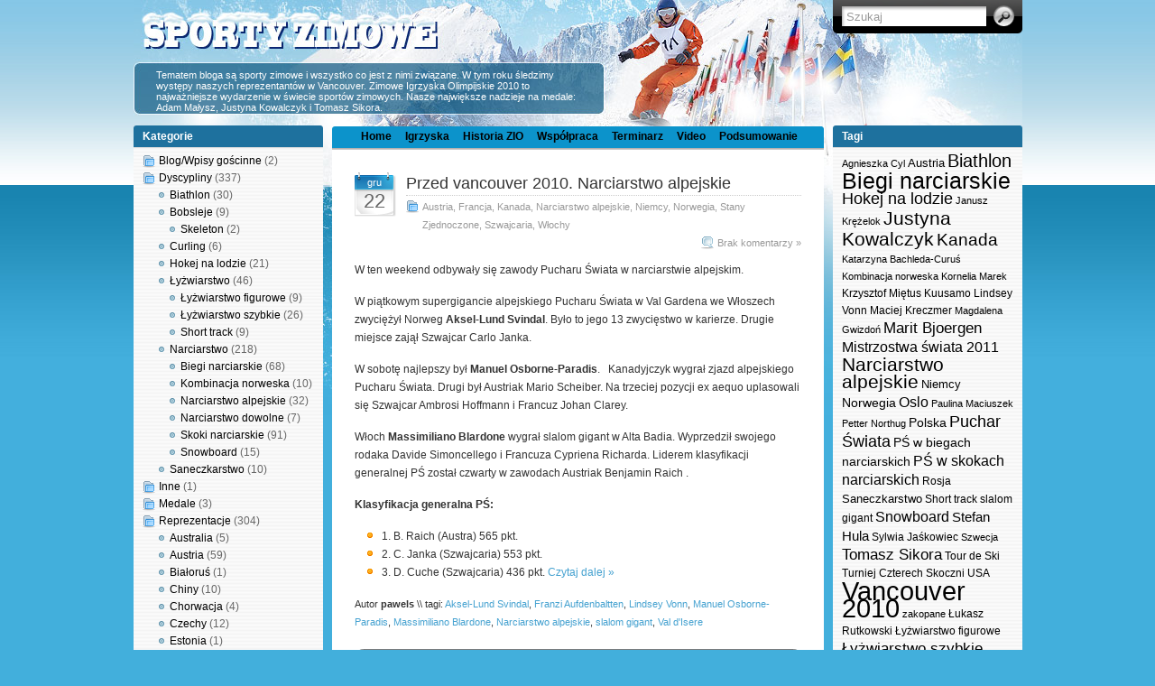

--- FILE ---
content_type: text/html; charset=UTF-8
request_url: https://www.sportyzimowe.net/index.php/tag/franzi-aufdenbaltten/
body_size: 11453
content:
<!DOCTYPE html PUBLIC "-//W3C//DTD XHTML 1.0 Transitional//EN" "http://www.w3.org/TR/xhtml1/DTD/xhtml1-transitional.dtd">
<html xmlns="http://www.w3.org/1999/xhtml">

<head profile="http://gmpg.org/xfn/11">
	
<meta http-equiv="Content-Type" content="text/html; charset=UTF-8" />



<meta name="Authoring-tool" content="Pajaczek NxG PRO v5.9.1" /> <!-- leave this for stats -->

<link rel="stylesheet" href="https://www.sportyzimowe.net/wp-content/themes/i3theme-1-6-classicPL/style.css" type="text/css" media="all" />
<link rel="stylesheet" href="https://www.sportyzimowe.net/wp-content/themes/i3theme-1-6-classicPL/print.css" type="text/css" media="print" />

<!-- Sidebar docking boxes (dbx) by Brothercake - http://www.brothercake.com/ -->
<script type="text/javascript" src="https://www.sportyzimowe.net/wp-content/themes/i3theme-1-6-classicPL/dbx.js"></script>
<script type="text/javascript" src="https://www.sportyzimowe.net/wp-content/themes/i3theme-1-6-classicPL/dbx-key.js"></script>
<link rel="stylesheet" type="text/css" href="https://www.sportyzimowe.net/wp-content/themes/i3theme-1-6-classicPL/dbx.css" media="screen, projection" />

<!--[if lt IE 7]>
<link rel="stylesheet" href="https://www.sportyzimowe.net/wp-content/themes/i3theme-1-6-classicPL/ie-gif.css" type="text/css" />
<![endif]-->

<link rel="alternate" type="application/rss+xml" title="Zimowe Igrzyska Olimpijskie 2010 w Vancouver. Zimowa Olimpiada. Sporty zimowe RSS Feed" href="https://www.sportyzimowe.net/index.php/feed/" />
<link rel="pingback" href="https://www.sportyzimowe.net/xmlrpc.php" />

	<style>img:is([sizes="auto" i], [sizes^="auto," i]) { contain-intrinsic-size: 3000px 1500px }</style>
	
		<!-- All in One SEO 4.8.2 - aioseo.com -->
		<title>Franzi Aufdenbaltten | Zimowe Igrzyska Olimpijskie 2010 w Vancouver. Zimowa Olimpiada. Sporty zimowe</title>
	<meta name="robots" content="max-image-preview:large" />
	<link rel="canonical" href="https://www.sportyzimowe.net/index.php/tag/franzi-aufdenbaltten/" />
	<meta name="generator" content="All in One SEO (AIOSEO) 4.8.2" />
		<script type="application/ld+json" class="aioseo-schema">
			{"@context":"https:\/\/schema.org","@graph":[{"@type":"BreadcrumbList","@id":"https:\/\/www.sportyzimowe.net\/tag\/franzi-aufdenbaltten\/#breadcrumblist","itemListElement":[{"@type":"ListItem","@id":"https:\/\/www.sportyzimowe.net\/#listItem","position":1,"name":"Dom","item":"https:\/\/www.sportyzimowe.net\/","nextItem":{"@type":"ListItem","@id":"https:\/\/www.sportyzimowe.net\/index.php\/tag\/franzi-aufdenbaltten\/#listItem","name":"Franzi Aufdenbaltten"}},{"@type":"ListItem","@id":"https:\/\/www.sportyzimowe.net\/index.php\/tag\/franzi-aufdenbaltten\/#listItem","position":2,"name":"Franzi Aufdenbaltten","previousItem":{"@type":"ListItem","@id":"https:\/\/www.sportyzimowe.net\/#listItem","name":"Dom"}}]},{"@type":"CollectionPage","@id":"https:\/\/www.sportyzimowe.net\/tag\/franzi-aufdenbaltten\/#collectionpage","url":"https:\/\/www.sportyzimowe.net\/tag\/franzi-aufdenbaltten\/","name":"Franzi Aufdenbaltten | Zimowe Igrzyska Olimpijskie 2010 w Vancouver. Zimowa Olimpiada. Sporty zimowe","inLanguage":"pl-PL","isPartOf":{"@id":"https:\/\/www.sportyzimowe.net\/#website"},"breadcrumb":{"@id":"https:\/\/www.sportyzimowe.net\/tag\/franzi-aufdenbaltten\/#breadcrumblist"}},{"@type":"Organization","@id":"https:\/\/www.sportyzimowe.net\/#organization","name":"Zimowe Igrzyska Olimpijskie 2010 w Vancouver. Zimowa Olimpiada. Sporty zimowe","description":"Tematem bloga s\u0105 sporty zimowe i wszystko co jest z nimi zwi\u0105zane. W tym roku \u015bledzimy wyst\u0119py naszych reprezentant\u00f3w w Vancouver. Zimowe Igrzyska Olimpijskie 2010 to najwa\u017cniejsze wydarzenie w \u015bwiecie sport\u00f3w zimowych. Nasze najwi\u0119ksze nadzieje na medale: Adam Ma\u0142ysz, Justyna Kowalczyk i Tomasz Sikora.","url":"https:\/\/www.sportyzimowe.net\/"},{"@type":"WebSite","@id":"https:\/\/www.sportyzimowe.net\/#website","url":"https:\/\/www.sportyzimowe.net\/","name":"Zimowe Igrzyska Olimpijskie 2010 w Vancouver. Zimowa Olimpiada. Sporty zimowe","description":"Tematem bloga s\u0105 sporty zimowe i wszystko co jest z nimi zwi\u0105zane. W tym roku \u015bledzimy wyst\u0119py naszych reprezentant\u00f3w w Vancouver. Zimowe Igrzyska Olimpijskie 2010 to najwa\u017cniejsze wydarzenie w \u015bwiecie sport\u00f3w zimowych. Nasze najwi\u0119ksze nadzieje na medale: Adam Ma\u0142ysz, Justyna Kowalczyk i Tomasz Sikora.","inLanguage":"pl-PL","publisher":{"@id":"https:\/\/www.sportyzimowe.net\/#organization"}}]}
		</script>
		<!-- All in One SEO -->

<link rel="alternate" type="application/rss+xml" title="Zimowe Igrzyska Olimpijskie 2010 w Vancouver. Zimowa Olimpiada. Sporty zimowe &raquo; Kanał z wpisami otagowanymi jako Franzi Aufdenbaltten" href="https://www.sportyzimowe.net/index.php/tag/franzi-aufdenbaltten/feed/" />
<script type="text/javascript">
/* <![CDATA[ */
window._wpemojiSettings = {"baseUrl":"https:\/\/s.w.org\/images\/core\/emoji\/16.0.1\/72x72\/","ext":".png","svgUrl":"https:\/\/s.w.org\/images\/core\/emoji\/16.0.1\/svg\/","svgExt":".svg","source":{"concatemoji":"https:\/\/www.sportyzimowe.net\/wp-includes\/js\/wp-emoji-release.min.js?ver=c9f1c7295126bdb4e67e0d41520b1db4"}};
/*! This file is auto-generated */
!function(s,n){var o,i,e;function c(e){try{var t={supportTests:e,timestamp:(new Date).valueOf()};sessionStorage.setItem(o,JSON.stringify(t))}catch(e){}}function p(e,t,n){e.clearRect(0,0,e.canvas.width,e.canvas.height),e.fillText(t,0,0);var t=new Uint32Array(e.getImageData(0,0,e.canvas.width,e.canvas.height).data),a=(e.clearRect(0,0,e.canvas.width,e.canvas.height),e.fillText(n,0,0),new Uint32Array(e.getImageData(0,0,e.canvas.width,e.canvas.height).data));return t.every(function(e,t){return e===a[t]})}function u(e,t){e.clearRect(0,0,e.canvas.width,e.canvas.height),e.fillText(t,0,0);for(var n=e.getImageData(16,16,1,1),a=0;a<n.data.length;a++)if(0!==n.data[a])return!1;return!0}function f(e,t,n,a){switch(t){case"flag":return n(e,"\ud83c\udff3\ufe0f\u200d\u26a7\ufe0f","\ud83c\udff3\ufe0f\u200b\u26a7\ufe0f")?!1:!n(e,"\ud83c\udde8\ud83c\uddf6","\ud83c\udde8\u200b\ud83c\uddf6")&&!n(e,"\ud83c\udff4\udb40\udc67\udb40\udc62\udb40\udc65\udb40\udc6e\udb40\udc67\udb40\udc7f","\ud83c\udff4\u200b\udb40\udc67\u200b\udb40\udc62\u200b\udb40\udc65\u200b\udb40\udc6e\u200b\udb40\udc67\u200b\udb40\udc7f");case"emoji":return!a(e,"\ud83e\udedf")}return!1}function g(e,t,n,a){var r="undefined"!=typeof WorkerGlobalScope&&self instanceof WorkerGlobalScope?new OffscreenCanvas(300,150):s.createElement("canvas"),o=r.getContext("2d",{willReadFrequently:!0}),i=(o.textBaseline="top",o.font="600 32px Arial",{});return e.forEach(function(e){i[e]=t(o,e,n,a)}),i}function t(e){var t=s.createElement("script");t.src=e,t.defer=!0,s.head.appendChild(t)}"undefined"!=typeof Promise&&(o="wpEmojiSettingsSupports",i=["flag","emoji"],n.supports={everything:!0,everythingExceptFlag:!0},e=new Promise(function(e){s.addEventListener("DOMContentLoaded",e,{once:!0})}),new Promise(function(t){var n=function(){try{var e=JSON.parse(sessionStorage.getItem(o));if("object"==typeof e&&"number"==typeof e.timestamp&&(new Date).valueOf()<e.timestamp+604800&&"object"==typeof e.supportTests)return e.supportTests}catch(e){}return null}();if(!n){if("undefined"!=typeof Worker&&"undefined"!=typeof OffscreenCanvas&&"undefined"!=typeof URL&&URL.createObjectURL&&"undefined"!=typeof Blob)try{var e="postMessage("+g.toString()+"("+[JSON.stringify(i),f.toString(),p.toString(),u.toString()].join(",")+"));",a=new Blob([e],{type:"text/javascript"}),r=new Worker(URL.createObjectURL(a),{name:"wpTestEmojiSupports"});return void(r.onmessage=function(e){c(n=e.data),r.terminate(),t(n)})}catch(e){}c(n=g(i,f,p,u))}t(n)}).then(function(e){for(var t in e)n.supports[t]=e[t],n.supports.everything=n.supports.everything&&n.supports[t],"flag"!==t&&(n.supports.everythingExceptFlag=n.supports.everythingExceptFlag&&n.supports[t]);n.supports.everythingExceptFlag=n.supports.everythingExceptFlag&&!n.supports.flag,n.DOMReady=!1,n.readyCallback=function(){n.DOMReady=!0}}).then(function(){return e}).then(function(){var e;n.supports.everything||(n.readyCallback(),(e=n.source||{}).concatemoji?t(e.concatemoji):e.wpemoji&&e.twemoji&&(t(e.twemoji),t(e.wpemoji)))}))}((window,document),window._wpemojiSettings);
/* ]]> */
</script>
<style id='wp-emoji-styles-inline-css' type='text/css'>

	img.wp-smiley, img.emoji {
		display: inline !important;
		border: none !important;
		box-shadow: none !important;
		height: 1em !important;
		width: 1em !important;
		margin: 0 0.07em !important;
		vertical-align: -0.1em !important;
		background: none !important;
		padding: 0 !important;
	}
</style>
<link rel='stylesheet' id='wp-block-library-css' href='https://www.sportyzimowe.net/wp-includes/css/dist/block-library/style.min.css?ver=c9f1c7295126bdb4e67e0d41520b1db4' type='text/css' media='all' />
<style id='classic-theme-styles-inline-css' type='text/css'>
/*! This file is auto-generated */
.wp-block-button__link{color:#fff;background-color:#32373c;border-radius:9999px;box-shadow:none;text-decoration:none;padding:calc(.667em + 2px) calc(1.333em + 2px);font-size:1.125em}.wp-block-file__button{background:#32373c;color:#fff;text-decoration:none}
</style>
<style id='global-styles-inline-css' type='text/css'>
:root{--wp--preset--aspect-ratio--square: 1;--wp--preset--aspect-ratio--4-3: 4/3;--wp--preset--aspect-ratio--3-4: 3/4;--wp--preset--aspect-ratio--3-2: 3/2;--wp--preset--aspect-ratio--2-3: 2/3;--wp--preset--aspect-ratio--16-9: 16/9;--wp--preset--aspect-ratio--9-16: 9/16;--wp--preset--color--black: #000000;--wp--preset--color--cyan-bluish-gray: #abb8c3;--wp--preset--color--white: #ffffff;--wp--preset--color--pale-pink: #f78da7;--wp--preset--color--vivid-red: #cf2e2e;--wp--preset--color--luminous-vivid-orange: #ff6900;--wp--preset--color--luminous-vivid-amber: #fcb900;--wp--preset--color--light-green-cyan: #7bdcb5;--wp--preset--color--vivid-green-cyan: #00d084;--wp--preset--color--pale-cyan-blue: #8ed1fc;--wp--preset--color--vivid-cyan-blue: #0693e3;--wp--preset--color--vivid-purple: #9b51e0;--wp--preset--gradient--vivid-cyan-blue-to-vivid-purple: linear-gradient(135deg,rgba(6,147,227,1) 0%,rgb(155,81,224) 100%);--wp--preset--gradient--light-green-cyan-to-vivid-green-cyan: linear-gradient(135deg,rgb(122,220,180) 0%,rgb(0,208,130) 100%);--wp--preset--gradient--luminous-vivid-amber-to-luminous-vivid-orange: linear-gradient(135deg,rgba(252,185,0,1) 0%,rgba(255,105,0,1) 100%);--wp--preset--gradient--luminous-vivid-orange-to-vivid-red: linear-gradient(135deg,rgba(255,105,0,1) 0%,rgb(207,46,46) 100%);--wp--preset--gradient--very-light-gray-to-cyan-bluish-gray: linear-gradient(135deg,rgb(238,238,238) 0%,rgb(169,184,195) 100%);--wp--preset--gradient--cool-to-warm-spectrum: linear-gradient(135deg,rgb(74,234,220) 0%,rgb(151,120,209) 20%,rgb(207,42,186) 40%,rgb(238,44,130) 60%,rgb(251,105,98) 80%,rgb(254,248,76) 100%);--wp--preset--gradient--blush-light-purple: linear-gradient(135deg,rgb(255,206,236) 0%,rgb(152,150,240) 100%);--wp--preset--gradient--blush-bordeaux: linear-gradient(135deg,rgb(254,205,165) 0%,rgb(254,45,45) 50%,rgb(107,0,62) 100%);--wp--preset--gradient--luminous-dusk: linear-gradient(135deg,rgb(255,203,112) 0%,rgb(199,81,192) 50%,rgb(65,88,208) 100%);--wp--preset--gradient--pale-ocean: linear-gradient(135deg,rgb(255,245,203) 0%,rgb(182,227,212) 50%,rgb(51,167,181) 100%);--wp--preset--gradient--electric-grass: linear-gradient(135deg,rgb(202,248,128) 0%,rgb(113,206,126) 100%);--wp--preset--gradient--midnight: linear-gradient(135deg,rgb(2,3,129) 0%,rgb(40,116,252) 100%);--wp--preset--font-size--small: 13px;--wp--preset--font-size--medium: 20px;--wp--preset--font-size--large: 36px;--wp--preset--font-size--x-large: 42px;--wp--preset--spacing--20: 0.44rem;--wp--preset--spacing--30: 0.67rem;--wp--preset--spacing--40: 1rem;--wp--preset--spacing--50: 1.5rem;--wp--preset--spacing--60: 2.25rem;--wp--preset--spacing--70: 3.38rem;--wp--preset--spacing--80: 5.06rem;--wp--preset--shadow--natural: 6px 6px 9px rgba(0, 0, 0, 0.2);--wp--preset--shadow--deep: 12px 12px 50px rgba(0, 0, 0, 0.4);--wp--preset--shadow--sharp: 6px 6px 0px rgba(0, 0, 0, 0.2);--wp--preset--shadow--outlined: 6px 6px 0px -3px rgba(255, 255, 255, 1), 6px 6px rgba(0, 0, 0, 1);--wp--preset--shadow--crisp: 6px 6px 0px rgba(0, 0, 0, 1);}:where(.is-layout-flex){gap: 0.5em;}:where(.is-layout-grid){gap: 0.5em;}body .is-layout-flex{display: flex;}.is-layout-flex{flex-wrap: wrap;align-items: center;}.is-layout-flex > :is(*, div){margin: 0;}body .is-layout-grid{display: grid;}.is-layout-grid > :is(*, div){margin: 0;}:where(.wp-block-columns.is-layout-flex){gap: 2em;}:where(.wp-block-columns.is-layout-grid){gap: 2em;}:where(.wp-block-post-template.is-layout-flex){gap: 1.25em;}:where(.wp-block-post-template.is-layout-grid){gap: 1.25em;}.has-black-color{color: var(--wp--preset--color--black) !important;}.has-cyan-bluish-gray-color{color: var(--wp--preset--color--cyan-bluish-gray) !important;}.has-white-color{color: var(--wp--preset--color--white) !important;}.has-pale-pink-color{color: var(--wp--preset--color--pale-pink) !important;}.has-vivid-red-color{color: var(--wp--preset--color--vivid-red) !important;}.has-luminous-vivid-orange-color{color: var(--wp--preset--color--luminous-vivid-orange) !important;}.has-luminous-vivid-amber-color{color: var(--wp--preset--color--luminous-vivid-amber) !important;}.has-light-green-cyan-color{color: var(--wp--preset--color--light-green-cyan) !important;}.has-vivid-green-cyan-color{color: var(--wp--preset--color--vivid-green-cyan) !important;}.has-pale-cyan-blue-color{color: var(--wp--preset--color--pale-cyan-blue) !important;}.has-vivid-cyan-blue-color{color: var(--wp--preset--color--vivid-cyan-blue) !important;}.has-vivid-purple-color{color: var(--wp--preset--color--vivid-purple) !important;}.has-black-background-color{background-color: var(--wp--preset--color--black) !important;}.has-cyan-bluish-gray-background-color{background-color: var(--wp--preset--color--cyan-bluish-gray) !important;}.has-white-background-color{background-color: var(--wp--preset--color--white) !important;}.has-pale-pink-background-color{background-color: var(--wp--preset--color--pale-pink) !important;}.has-vivid-red-background-color{background-color: var(--wp--preset--color--vivid-red) !important;}.has-luminous-vivid-orange-background-color{background-color: var(--wp--preset--color--luminous-vivid-orange) !important;}.has-luminous-vivid-amber-background-color{background-color: var(--wp--preset--color--luminous-vivid-amber) !important;}.has-light-green-cyan-background-color{background-color: var(--wp--preset--color--light-green-cyan) !important;}.has-vivid-green-cyan-background-color{background-color: var(--wp--preset--color--vivid-green-cyan) !important;}.has-pale-cyan-blue-background-color{background-color: var(--wp--preset--color--pale-cyan-blue) !important;}.has-vivid-cyan-blue-background-color{background-color: var(--wp--preset--color--vivid-cyan-blue) !important;}.has-vivid-purple-background-color{background-color: var(--wp--preset--color--vivid-purple) !important;}.has-black-border-color{border-color: var(--wp--preset--color--black) !important;}.has-cyan-bluish-gray-border-color{border-color: var(--wp--preset--color--cyan-bluish-gray) !important;}.has-white-border-color{border-color: var(--wp--preset--color--white) !important;}.has-pale-pink-border-color{border-color: var(--wp--preset--color--pale-pink) !important;}.has-vivid-red-border-color{border-color: var(--wp--preset--color--vivid-red) !important;}.has-luminous-vivid-orange-border-color{border-color: var(--wp--preset--color--luminous-vivid-orange) !important;}.has-luminous-vivid-amber-border-color{border-color: var(--wp--preset--color--luminous-vivid-amber) !important;}.has-light-green-cyan-border-color{border-color: var(--wp--preset--color--light-green-cyan) !important;}.has-vivid-green-cyan-border-color{border-color: var(--wp--preset--color--vivid-green-cyan) !important;}.has-pale-cyan-blue-border-color{border-color: var(--wp--preset--color--pale-cyan-blue) !important;}.has-vivid-cyan-blue-border-color{border-color: var(--wp--preset--color--vivid-cyan-blue) !important;}.has-vivid-purple-border-color{border-color: var(--wp--preset--color--vivid-purple) !important;}.has-vivid-cyan-blue-to-vivid-purple-gradient-background{background: var(--wp--preset--gradient--vivid-cyan-blue-to-vivid-purple) !important;}.has-light-green-cyan-to-vivid-green-cyan-gradient-background{background: var(--wp--preset--gradient--light-green-cyan-to-vivid-green-cyan) !important;}.has-luminous-vivid-amber-to-luminous-vivid-orange-gradient-background{background: var(--wp--preset--gradient--luminous-vivid-amber-to-luminous-vivid-orange) !important;}.has-luminous-vivid-orange-to-vivid-red-gradient-background{background: var(--wp--preset--gradient--luminous-vivid-orange-to-vivid-red) !important;}.has-very-light-gray-to-cyan-bluish-gray-gradient-background{background: var(--wp--preset--gradient--very-light-gray-to-cyan-bluish-gray) !important;}.has-cool-to-warm-spectrum-gradient-background{background: var(--wp--preset--gradient--cool-to-warm-spectrum) !important;}.has-blush-light-purple-gradient-background{background: var(--wp--preset--gradient--blush-light-purple) !important;}.has-blush-bordeaux-gradient-background{background: var(--wp--preset--gradient--blush-bordeaux) !important;}.has-luminous-dusk-gradient-background{background: var(--wp--preset--gradient--luminous-dusk) !important;}.has-pale-ocean-gradient-background{background: var(--wp--preset--gradient--pale-ocean) !important;}.has-electric-grass-gradient-background{background: var(--wp--preset--gradient--electric-grass) !important;}.has-midnight-gradient-background{background: var(--wp--preset--gradient--midnight) !important;}.has-small-font-size{font-size: var(--wp--preset--font-size--small) !important;}.has-medium-font-size{font-size: var(--wp--preset--font-size--medium) !important;}.has-large-font-size{font-size: var(--wp--preset--font-size--large) !important;}.has-x-large-font-size{font-size: var(--wp--preset--font-size--x-large) !important;}
:where(.wp-block-post-template.is-layout-flex){gap: 1.25em;}:where(.wp-block-post-template.is-layout-grid){gap: 1.25em;}
:where(.wp-block-columns.is-layout-flex){gap: 2em;}:where(.wp-block-columns.is-layout-grid){gap: 2em;}
:root :where(.wp-block-pullquote){font-size: 1.5em;line-height: 1.6;}
</style>
<link rel="https://api.w.org/" href="https://www.sportyzimowe.net/index.php/wp-json/" /><link rel="alternate" title="JSON" type="application/json" href="https://www.sportyzimowe.net/index.php/wp-json/wp/v2/tags/162" /><link rel="EditURI" type="application/rsd+xml" title="RSD" href="https://www.sportyzimowe.net/xmlrpc.php?rsd" />

</head>
<body>

<div id="page">
  <div id="wrapper">

    <div id="header">
      <h1><a class="logo_header" href="http://www.sportyzimowe.net"></a></h1>



<!--<a href="https://www.sportyzimowe.net">Zimowe Igrzyska Olimpijskie 2010 w Vancouver. Zimowa Olimpiada. Sporty zimowe</a>-->
<div class="description">Tematem bloga są sporty zimowe i wszystko co jest z nimi związane. W tym roku śledzimy występy naszych reprezentantów w Vancouver. Zimowe Igrzyska Olimpijskie 2010 to najważniejsze wydarzenie w świecie sportów zimowych. Nasze największe nadzieje na medale: Adam Małysz, Justyna Kowalczyk i Tomasz Sikora.</div>


﻿<form method="get" id="searchform" action="https://www.sportyzimowe.net/">
<div><input type="text" value="Szukaj" name="s" id="s" onfocus="if (this.value == 'Search') {this.value = '';}" onblur="if (this.value == '') {this.value = 'Search';}" />
<input type="submit" id="searchsubmit" value="Start" />
</div>
</form>



    </div><!-- /header -->

	<div class="dbx-group" id="sidebar-left">

  
      <!--sidebox start -->
      <div id="categories" class="dbx-box">
        <h3 class="dbx-handle">Kategorie</h3>
        <div class="dbx-content">
          <ul>
            	<li class="cat-item cat-item-449"><a href="https://www.sportyzimowe.net/index.php/category/blogwpisy-goscinne/">Blog/Wpisy gościnne</a> (2)
</li>
	<li class="cat-item cat-item-4"><a href="https://www.sportyzimowe.net/index.php/category/dyscypliny/">Dyscypliny</a> (337)
<ul class='children'>
	<li class="cat-item cat-item-5"><a href="https://www.sportyzimowe.net/index.php/category/dyscypliny/biathlon/">Biathlon</a> (30)
</li>
	<li class="cat-item cat-item-6"><a href="https://www.sportyzimowe.net/index.php/category/dyscypliny/bobsleje/">Bobsleje</a> (9)
	<ul class='children'>
	<li class="cat-item cat-item-9"><a href="https://www.sportyzimowe.net/index.php/category/dyscypliny/bobsleje/skeleton/">Skeleton</a> (2)
</li>
	</ul>
</li>
	<li class="cat-item cat-item-10"><a href="https://www.sportyzimowe.net/index.php/category/dyscypliny/curling/">Curling</a> (6)
</li>
	<li class="cat-item cat-item-11"><a href="https://www.sportyzimowe.net/index.php/category/dyscypliny/hokej/">Hokej na lodzie</a> (21)
</li>
	<li class="cat-item cat-item-12"><a href="https://www.sportyzimowe.net/index.php/category/dyscypliny/lyzwiarstwo/">Łyżwiarstwo</a> (46)
	<ul class='children'>
	<li class="cat-item cat-item-13"><a href="https://www.sportyzimowe.net/index.php/category/dyscypliny/lyzwiarstwo/lyzwiarstwo-figurowe/">Łyżwiarstwo figurowe</a> (9)
</li>
	<li class="cat-item cat-item-14"><a href="https://www.sportyzimowe.net/index.php/category/dyscypliny/lyzwiarstwo/lyzwiarstwo-szybkie/">Łyżwiarstwo szybkie</a> (26)
</li>
	<li class="cat-item cat-item-15"><a href="https://www.sportyzimowe.net/index.php/category/dyscypliny/lyzwiarstwo/short-track/">Short track</a> (9)
</li>
	</ul>
</li>
	<li class="cat-item cat-item-16"><a href="https://www.sportyzimowe.net/index.php/category/dyscypliny/narciarstwo/">Narciarstwo</a> (218)
	<ul class='children'>
	<li class="cat-item cat-item-18"><a href="https://www.sportyzimowe.net/index.php/category/dyscypliny/narciarstwo/biegi-narciarskie/">Biegi narciarskie</a> (68)
</li>
	<li class="cat-item cat-item-20"><a href="https://www.sportyzimowe.net/index.php/category/dyscypliny/narciarstwo/kombinacja-norweska/">Kombinacja norweska</a> (10)
</li>
	<li class="cat-item cat-item-17"><a href="https://www.sportyzimowe.net/index.php/category/dyscypliny/narciarstwo/narciarstwo-alpejskie/">Narciarstwo alpejskie</a> (32)
</li>
	<li class="cat-item cat-item-19"><a href="https://www.sportyzimowe.net/index.php/category/dyscypliny/narciarstwo/narciarstwo-dowolne/">Narciarstwo dowolne</a> (7)
</li>
	<li class="cat-item cat-item-21"><a href="https://www.sportyzimowe.net/index.php/category/dyscypliny/narciarstwo/skoki-narciarskie/">Skoki narciarskie</a> (91)
</li>
	<li class="cat-item cat-item-22"><a href="https://www.sportyzimowe.net/index.php/category/dyscypliny/narciarstwo/snowboard/">Snowboard</a> (15)
</li>
	</ul>
</li>
	<li class="cat-item cat-item-23"><a href="https://www.sportyzimowe.net/index.php/category/dyscypliny/saneczkarstwo/">Saneczkarstwo</a> (10)
</li>
</ul>
</li>
	<li class="cat-item cat-item-355"><a href="https://www.sportyzimowe.net/index.php/category/inne/">Inne</a> (1)
</li>
	<li class="cat-item cat-item-25"><a href="https://www.sportyzimowe.net/index.php/category/medale/">Medale</a> (3)
</li>
	<li class="cat-item cat-item-38"><a href="https://www.sportyzimowe.net/index.php/category/reprezentacje/">Reprezentacje</a> (304)
<ul class='children'>
	<li class="cat-item cat-item-39"><a href="https://www.sportyzimowe.net/index.php/category/reprezentacje/australia/">Australia</a> (5)
</li>
	<li class="cat-item cat-item-40"><a href="https://www.sportyzimowe.net/index.php/category/reprezentacje/austria/">Austria</a> (59)
</li>
	<li class="cat-item cat-item-43"><a href="https://www.sportyzimowe.net/index.php/category/reprezentacje/bialorus/">Białoruś</a> (1)
</li>
	<li class="cat-item cat-item-44"><a href="https://www.sportyzimowe.net/index.php/category/reprezentacje/chiny/">Chiny</a> (10)
</li>
	<li class="cat-item cat-item-236"><a href="https://www.sportyzimowe.net/index.php/category/reprezentacje/chorwacja/">Chorwacja</a> (4)
</li>
	<li class="cat-item cat-item-45"><a href="https://www.sportyzimowe.net/index.php/category/reprezentacje/czechy/">Czechy</a> (12)
</li>
	<li class="cat-item cat-item-47"><a href="https://www.sportyzimowe.net/index.php/category/reprezentacje/estonia/">Estonia</a> (1)
</li>
	<li class="cat-item cat-item-48"><a href="https://www.sportyzimowe.net/index.php/category/reprezentacje/finlandia/">Finlandia</a> (23)
</li>
	<li class="cat-item cat-item-49"><a href="https://www.sportyzimowe.net/index.php/category/reprezentacje/francja/">Francja</a> (17)
</li>
	<li class="cat-item cat-item-227"><a href="https://www.sportyzimowe.net/index.php/category/reprezentacje/holandia/">Holandia</a> (8)
</li>
	<li class="cat-item cat-item-57"><a href="https://www.sportyzimowe.net/index.php/category/reprezentacje/japonia/">Japonia</a> (8)
</li>
	<li class="cat-item cat-item-60"><a href="https://www.sportyzimowe.net/index.php/category/reprezentacje/kanada/">Kanada</a> (36)
</li>
	<li class="cat-item cat-item-61"><a href="https://www.sportyzimowe.net/index.php/category/reprezentacje/kazachstan/">Kazachstan</a> (1)
</li>
	<li class="cat-item cat-item-59"><a href="https://www.sportyzimowe.net/index.php/category/reprezentacje/korea-poludniowa/">Korea Południowa</a> (12)
</li>
	<li class="cat-item cat-item-65"><a href="https://www.sportyzimowe.net/index.php/category/reprezentacje/lotwa/">Łotwa</a> (6)
</li>
	<li class="cat-item cat-item-68"><a href="https://www.sportyzimowe.net/index.php/category/reprezentacje/niemcy/">Niemcy</a> (57)
</li>
	<li class="cat-item cat-item-69"><a href="https://www.sportyzimowe.net/index.php/category/reprezentacje/norwegia/">Norwegia</a> (74)
</li>
	<li class="cat-item cat-item-71"><a href="https://www.sportyzimowe.net/index.php/category/reprezentacje/polska/">Polska</a> (201)
</li>
	<li class="cat-item cat-item-72"><a href="https://www.sportyzimowe.net/index.php/category/reprezentacje/rosja/">Rosja</a> (40)
</li>
	<li class="cat-item cat-item-75"><a href="https://www.sportyzimowe.net/index.php/category/reprezentacje/slowacja/">Słowacja</a> (8)
</li>
	<li class="cat-item cat-item-74"><a href="https://www.sportyzimowe.net/index.php/category/reprezentacje/slowenia/">Słowenia</a> (9)
</li>
	<li class="cat-item cat-item-73"><a href="https://www.sportyzimowe.net/index.php/category/reprezentacje/stany-zjednoczone/">Stany Zjednoczone</a> (44)
</li>
	<li class="cat-item cat-item-76"><a href="https://www.sportyzimowe.net/index.php/category/reprezentacje/szwajcaria/">Szwajcaria</a> (28)
</li>
	<li class="cat-item cat-item-78"><a href="https://www.sportyzimowe.net/index.php/category/reprezentacje/szwecja/">Szwecja</a> (23)
</li>
	<li class="cat-item cat-item-82"><a href="https://www.sportyzimowe.net/index.php/category/reprezentacje/wielka-brytania/">Wielka Brytania</a> (2)
</li>
	<li class="cat-item cat-item-83"><a href="https://www.sportyzimowe.net/index.php/category/reprezentacje/wlochy/">Włochy</a> (11)
</li>
</ul>
</li>
	<li class="cat-item cat-item-24"><a href="https://www.sportyzimowe.net/index.php/category/wystepy-polakow/">Starty Polaków</a> (197)
<ul class='children'>
	<li class="cat-item cat-item-32"><a href="https://www.sportyzimowe.net/index.php/category/wystepy-polakow/adam-malysz-wystepy-polakow/">Adam Małysz</a> (34)
</li>
	<li class="cat-item cat-item-163"><a href="https://www.sportyzimowe.net/index.php/category/wystepy-polakow/agnieszka-cyl/">Agnieszka Cyl</a> (10)
</li>
	<li class="cat-item cat-item-260"><a href="https://www.sportyzimowe.net/index.php/category/wystepy-polakow/agnieszka-gasienica-daniel/">Agnieszka Gąsienica-Daniel</a> (6)
</li>
	<li class="cat-item cat-item-391"><a href="https://www.sportyzimowe.net/index.php/category/wystepy-polakow/agnieszka-szymanczak/">Agnieszka Szymańczak</a> (3)
</li>
	<li class="cat-item cat-item-427"><a href="https://www.sportyzimowe.net/index.php/category/wystepy-polakow/aleksander-zniszczo/">Aleksander Zniszczo</a> (1)
</li>
	<li class="cat-item cat-item-425"><a href="https://www.sportyzimowe.net/index.php/category/wystepy-polakow/aleksander-zniszczol/">Aleksander Zniszczoł</a> (5)
</li>
	<li class="cat-item cat-item-531"><a href="https://www.sportyzimowe.net/index.php/category/wystepy-polakow/andrzej-stekala/">Andrzej Stękała</a> (1)
</li>
	<li class="cat-item cat-item-120"><a href="https://www.sportyzimowe.net/index.php/category/wystepy-polakow/anna-jurkiewicz/">Anna Jurkiewicz</a> (2)
</li>
	<li class="cat-item cat-item-373"><a href="https://www.sportyzimowe.net/index.php/category/wystepy-polakow/dawid-kubacki-wystepy-polakow/">Dawid Kubacki</a> (23)
</li>
	<li class="cat-item cat-item-167"><a href="https://www.sportyzimowe.net/index.php/category/wystepy-polakow/dawid-kupczyk-wystepy-polakow/">Dawid Kupczyk</a> (6)
</li>
	<li class="cat-item cat-item-389"><a href="https://www.sportyzimowe.net/index.php/category/wystepy-polakow/ewelina-marcisz/">Ewelina Marcisz</a> (5)
</li>
	<li class="cat-item cat-item-35"><a href="https://www.sportyzimowe.net/index.php/category/wystepy-polakow/ewelina-staszulonek/">Ewelina Staszulonek</a> (5)
</li>
	<li class="cat-item cat-item-354"><a href="https://www.sportyzimowe.net/index.php/category/wystepy-polakow/jagna-marczulajtis-walczak/">Jagna Marczułajtis-Walczak</a> (1)
</li>
	<li class="cat-item cat-item-258"><a href="https://www.sportyzimowe.net/index.php/category/wystepy-polakow/jakub-jaworski/">Jakub Jaworski</a> (2)
</li>
	<li class="cat-item cat-item-530"><a href="https://www.sportyzimowe.net/index.php/category/wystepy-polakow/jakub-wolny/">Jakub Wolny</a> (2)
</li>
	<li class="cat-item cat-item-415"><a href="https://www.sportyzimowe.net/index.php/category/wystepy-polakow/jan-ziobro/">Jan Ziobro</a> (3)
</li>
	<li class="cat-item cat-item-89"><a href="https://www.sportyzimowe.net/index.php/category/wystepy-polakow/janusz-krezelok/">Janusz Krężelok</a> (7)
</li>
	<li class="cat-item cat-item-245"><a href="https://www.sportyzimowe.net/index.php/category/wystepy-polakow/joanna-sulej/">Joanna Sulej</a> (1)
</li>
	<li class="cat-item cat-item-34"><a href="https://www.sportyzimowe.net/index.php/category/wystepy-polakow/justyna-kowalczyk-wystepy-polakow/">Justyna Kowalczyk</a> (45)
</li>
	<li class="cat-item cat-item-93"><a href="https://www.sportyzimowe.net/index.php/category/wystepy-polakow/kamil-stoch/">Kamil Stoch</a> (49)
</li>
	<li class="cat-item cat-item-259"><a href="https://www.sportyzimowe.net/index.php/category/wystepy-polakow/karolina-riemen/">Karolina Riemen</a> (3)
</li>
	<li class="cat-item cat-item-151"><a href="https://www.sportyzimowe.net/index.php/category/wystepy-polakow/karolina-sztokfisz/">Karolina Sztokfisz</a> (2)
</li>
	<li class="cat-item cat-item-101"><a href="https://www.sportyzimowe.net/index.php/category/wystepy-polakow/katarzyna-bachleda-curus-wystepy-polakow/">Katarzyna Bachleda-Curuś</a> (7)
</li>
	<li class="cat-item cat-item-357"><a href="https://www.sportyzimowe.net/index.php/category/wystepy-polakow/katarzyna-rogowiec/">Katarzyna Rogowiec</a> (1)
</li>
	<li class="cat-item cat-item-248"><a href="https://www.sportyzimowe.net/index.php/category/wystepy-polakow/katarzyna-wozniak/">Katarzyna Woźniak</a> (5)
</li>
	<li class="cat-item cat-item-528"><a href="https://www.sportyzimowe.net/index.php/category/wystepy-polakow/klemens-muranka/">Klemens Murańka</a> (2)
</li>
	<li class="cat-item cat-item-254"><a href="https://www.sportyzimowe.net/index.php/category/wystepy-polakow/konrad-niedzwiedzki-wystepy-polakow/">Konrad Niedźwiedzki</a> (6)
</li>
	<li class="cat-item cat-item-87"><a href="https://www.sportyzimowe.net/index.php/category/wystepy-polakow/kornelia-marek/">Kornelia Marek</a> (8)
</li>
	<li class="cat-item cat-item-243"><a href="https://www.sportyzimowe.net/index.php/category/wystepy-polakow/krystyna-palka/">Krystyna Pałka</a> (6)
</li>
	<li class="cat-item cat-item-96"><a href="https://www.sportyzimowe.net/index.php/category/wystepy-polakow/krzysztof-mietus-wystepy-polakow/">Krzysztof Miętus</a> (16)
</li>
	<li class="cat-item cat-item-249"><a href="https://www.sportyzimowe.net/index.php/category/wystepy-polakow/luiza-zlotkowska/">Luiza Złotkowska</a> (6)
</li>
	<li class="cat-item cat-item-94"><a href="https://www.sportyzimowe.net/index.php/category/wystepy-polakow/lukasz-rutkowski/">Łukasz Rutkowski</a> (14)
</li>
	<li class="cat-item cat-item-150"><a href="https://www.sportyzimowe.net/index.php/category/wystepy-polakow/lukasz-szczurek-wystepy-polakow/">Łukasz Szczurek</a> (6)
</li>
	<li class="cat-item cat-item-356"><a href="https://www.sportyzimowe.net/index.php/category/wystepy-polakow/lukasz-witek-wystepy-polakow/">Łukasz Witek</a> (1)
</li>
	<li class="cat-item cat-item-250"><a href="https://www.sportyzimowe.net/index.php/category/wystepy-polakow/maciej-biega/">Maciej Biega</a> (2)
</li>
	<li class="cat-item cat-item-261"><a href="https://www.sportyzimowe.net/index.php/category/wystepy-polakow/maciej-jodko-wystepy-polakow/">Maciej Jodko</a> (3)
</li>
	<li class="cat-item cat-item-374"><a href="https://www.sportyzimowe.net/index.php/category/wystepy-polakow/maciej-kot-wystepy-polakow/">Maciej Kot</a> (20)
</li>
	<li class="cat-item cat-item-90"><a href="https://www.sportyzimowe.net/index.php/category/wystepy-polakow/maciej-kreczmer/">Maciej Kreczmer</a> (11)
</li>
	<li class="cat-item cat-item-146"><a href="https://www.sportyzimowe.net/index.php/category/wystepy-polakow/maciej-kurowski-wystepy-polakow/">Maciej Kurowski</a> (5)
</li>
	<li class="cat-item cat-item-393"><a href="https://www.sportyzimowe.net/index.php/category/wystepy-polakow/maciej-starega/">Maciej Staręga</a> (3)
</li>
	<li class="cat-item cat-item-255"><a href="https://www.sportyzimowe.net/index.php/category/wystepy-polakow/maciej-ustynowicz/">Maciej Ustynowicz</a> (4)
</li>
	<li class="cat-item cat-item-99"><a href="https://www.sportyzimowe.net/index.php/category/wystepy-polakow/magdalena-gwizdon/">Magdalena Gwizdoń</a> (9)
</li>
	<li class="cat-item cat-item-168"><a href="https://www.sportyzimowe.net/index.php/category/wystepy-polakow/marcin-niewiara-wystepy-polakow/">Marcin Niewiara</a> (6)
</li>
	<li class="cat-item cat-item-244"><a href="https://www.sportyzimowe.net/index.php/category/wystepy-polakow/marcin-placheta/">Marcin Płacheta</a> (1)
</li>
	<li class="cat-item cat-item-352"><a href="https://www.sportyzimowe.net/index.php/category/wystepy-polakow/mariusz-michalek-wystepy-polakow/">Mariusz Michałek</a> (2)
</li>
	<li class="cat-item cat-item-390"><a href="https://www.sportyzimowe.net/index.php/category/wystepy-polakow/martyna-galewicz/">Martyna Galewicz</a> (1)
</li>
	<li class="cat-item cat-item-246"><a href="https://www.sportyzimowe.net/index.php/category/wystepy-polakow/mateusz-chruscinski/">Mateusz Chruściński</a> (1)
</li>
	<li class="cat-item cat-item-118"><a href="https://www.sportyzimowe.net/index.php/category/wystepy-polakow/mateusz-ligocki/">Mateusz Ligocki</a> (7)
</li>
	<li class="cat-item cat-item-417"><a href="https://www.sportyzimowe.net/index.php/category/wystepy-polakow/mateusz-luty/">Mateusz Luty</a> (1)
</li>
	<li class="cat-item cat-item-262"><a href="https://www.sportyzimowe.net/index.php/category/wystepy-polakow/michal-ligocki-wystepy-polakow/">Michał Ligocki</a> (4)
</li>
	<li class="cat-item cat-item-169"><a href="https://www.sportyzimowe.net/index.php/category/wystepy-polakow/michal-zblewski/">Michał Zblewski</a> (3)
</li>
	<li class="cat-item cat-item-247"><a href="https://www.sportyzimowe.net/index.php/category/wystepy-polakow/natalia-czerwonka/">Natalia Czerwonka</a> (6)
</li>
	<li class="cat-item cat-item-257"><a href="https://www.sportyzimowe.net/index.php/category/wystepy-polakow/patrycja-maliszewska/">Patrycja Maliszewska</a> (3)
</li>
	<li class="cat-item cat-item-256"><a href="https://www.sportyzimowe.net/index.php/category/wystepy-polakow/paula-bzura/">Paula Bzura</a> (4)
</li>
	<li class="cat-item cat-item-241"><a href="https://www.sportyzimowe.net/index.php/category/wystepy-polakow/paulina-bobak/">Paulina Bobak</a> (1)
</li>
	<li class="cat-item cat-item-206"><a href="https://www.sportyzimowe.net/index.php/category/wystepy-polakow/paulina-ligocka-wystepy-polakow/">Paulina Ligocka</a> (4)
</li>
	<li class="cat-item cat-item-98"><a href="https://www.sportyzimowe.net/index.php/category/wystepy-polakow/paulina-maciuszek/">Paulina Maciuszek</a> (14)
</li>
	<li class="cat-item cat-item-170"><a href="https://www.sportyzimowe.net/index.php/category/wystepy-polakow/pawel-mroz/">Paweł Mróz</a> (3)
</li>
	<li class="cat-item cat-item-106"><a href="https://www.sportyzimowe.net/index.php/category/wystepy-polakow/piotr-zyla/">Piotr Żyła</a> (31)
</li>
	<li class="cat-item cat-item-119"><a href="https://www.sportyzimowe.net/index.php/category/wystepy-polakow/przemyslaw-domanski/">Przemysław Domański</a> (3)
</li>
	<li class="cat-item cat-item-375"><a href="https://www.sportyzimowe.net/index.php/category/wystepy-polakow/rafal-sliz-wystepy-polakow/">Rafał Śliż</a> (3)
</li>
	<li class="cat-item cat-item-253"><a href="https://www.sportyzimowe.net/index.php/category/wystepy-polakow/sebastian-druszkiewicz/">Sebastian Druszkiewicz</a> (2)
</li>
	<li class="cat-item cat-item-392"><a href="https://www.sportyzimowe.net/index.php/category/wystepy-polakow/sebastian-gazurek/">Sebastian Gazurek</a> (1)
</li>
	<li class="cat-item cat-item-252"><a href="https://www.sportyzimowe.net/index.php/category/wystepy-polakow/slawomir-chmura/">Sławomir Chmura</a> (3)
</li>
	<li class="cat-item cat-item-153"><a href="https://www.sportyzimowe.net/index.php/category/wystepy-polakow/stefan-hula/">Stefan Hula</a> (32)
</li>
	<li class="cat-item cat-item-86"><a href="https://www.sportyzimowe.net/index.php/category/wystepy-polakow/sylwia-jaskowiec/">Sylwia Jaśkowiec</a> (11)
</li>
	<li class="cat-item cat-item-397"><a href="https://www.sportyzimowe.net/index.php/category/wystepy-polakow/tomasz-byrt/">Tomasz Byrt</a> (3)
</li>
	<li class="cat-item cat-item-404"><a href="https://www.sportyzimowe.net/index.php/category/wystepy-polakow/tomasz-pochwala/">Tomasz Pochwała</a> (2)
</li>
	<li class="cat-item cat-item-33"><a href="https://www.sportyzimowe.net/index.php/category/wystepy-polakow/tomasz-sikora/">Tomasz Sikora</a> (18)
</li>
	<li class="cat-item cat-item-242"><a href="https://www.sportyzimowe.net/index.php/category/wystepy-polakow/weronika-nowakowska/">Weronika Nowakowska</a> (7)
</li>
	<li class="cat-item cat-item-251"><a href="https://www.sportyzimowe.net/index.php/category/wystepy-polakow/zbigniew-brodka/">Zbigniew Bródka</a> (5)
</li>
</ul>
</li>
          </ul>
        </div>
      </div>
      <!--sidebox end -->

	  <!--sidebox start -->
      <div id="archives" class="dbx-box">
        <h3 class="dbx-handle">Archiwa</h3>
        <div class="dbx-content">
          <ul>
            	<li><a href='https://www.sportyzimowe.net/index.php/2024/06/'>czerwiec 2024</a></li>
	<li><a href='https://www.sportyzimowe.net/index.php/2023/10/'>październik 2023</a></li>
	<li><a href='https://www.sportyzimowe.net/index.php/2023/04/'>kwiecień 2023</a></li>
	<li><a href='https://www.sportyzimowe.net/index.php/2023/03/'>marzec 2023</a></li>
	<li><a href='https://www.sportyzimowe.net/index.php/2023/01/'>styczeń 2023</a></li>
	<li><a href='https://www.sportyzimowe.net/index.php/2022/10/'>październik 2022</a></li>
	<li><a href='https://www.sportyzimowe.net/index.php/2022/04/'>kwiecień 2022</a></li>
	<li><a href='https://www.sportyzimowe.net/index.php/2022/02/'>luty 2022</a></li>
	<li><a href='https://www.sportyzimowe.net/index.php/2022/01/'>styczeń 2022</a></li>
	<li><a href='https://www.sportyzimowe.net/index.php/2021/12/'>grudzień 2021</a></li>
	<li><a href='https://www.sportyzimowe.net/index.php/2021/10/'>październik 2021</a></li>
	<li><a href='https://www.sportyzimowe.net/index.php/2021/04/'>kwiecień 2021</a></li>
	<li><a href='https://www.sportyzimowe.net/index.php/2021/03/'>marzec 2021</a></li>
	<li><a href='https://www.sportyzimowe.net/index.php/2020/12/'>grudzień 2020</a></li>
	<li><a href='https://www.sportyzimowe.net/index.php/2020/11/'>listopad 2020</a></li>
	<li><a href='https://www.sportyzimowe.net/index.php/2020/09/'>wrzesień 2020</a></li>
	<li><a href='https://www.sportyzimowe.net/index.php/2020/01/'>styczeń 2020</a></li>
	<li><a href='https://www.sportyzimowe.net/index.php/2019/12/'>grudzień 2019</a></li>
	<li><a href='https://www.sportyzimowe.net/index.php/2019/10/'>październik 2019</a></li>
	<li><a href='https://www.sportyzimowe.net/index.php/2019/08/'>sierpień 2019</a></li>
	<li><a href='https://www.sportyzimowe.net/index.php/2018/02/'>luty 2018</a></li>
	<li><a href='https://www.sportyzimowe.net/index.php/2018/01/'>styczeń 2018</a></li>
	<li><a href='https://www.sportyzimowe.net/index.php/2017/12/'>grudzień 2017</a></li>
	<li><a href='https://www.sportyzimowe.net/index.php/2017/08/'>sierpień 2017</a></li>
	<li><a href='https://www.sportyzimowe.net/index.php/2017/03/'>marzec 2017</a></li>
	<li><a href='https://www.sportyzimowe.net/index.php/2017/02/'>luty 2017</a></li>
	<li><a href='https://www.sportyzimowe.net/index.php/2017/01/'>styczeń 2017</a></li>
	<li><a href='https://www.sportyzimowe.net/index.php/2016/10/'>październik 2016</a></li>
	<li><a href='https://www.sportyzimowe.net/index.php/2015/10/'>październik 2015</a></li>
	<li><a href='https://www.sportyzimowe.net/index.php/2013/01/'>styczeń 2013</a></li>
	<li><a href='https://www.sportyzimowe.net/index.php/2012/04/'>kwiecień 2012</a></li>
	<li><a href='https://www.sportyzimowe.net/index.php/2012/02/'>luty 2012</a></li>
	<li><a href='https://www.sportyzimowe.net/index.php/2012/01/'>styczeń 2012</a></li>
	<li><a href='https://www.sportyzimowe.net/index.php/2011/12/'>grudzień 2011</a></li>
	<li><a href='https://www.sportyzimowe.net/index.php/2011/03/'>marzec 2011</a></li>
	<li><a href='https://www.sportyzimowe.net/index.php/2011/02/'>luty 2011</a></li>
	<li><a href='https://www.sportyzimowe.net/index.php/2011/01/'>styczeń 2011</a></li>
	<li><a href='https://www.sportyzimowe.net/index.php/2010/12/'>grudzień 2010</a></li>
	<li><a href='https://www.sportyzimowe.net/index.php/2010/11/'>listopad 2010</a></li>
	<li><a href='https://www.sportyzimowe.net/index.php/2010/08/'>sierpień 2010</a></li>
	<li><a href='https://www.sportyzimowe.net/index.php/2010/06/'>czerwiec 2010</a></li>
	<li><a href='https://www.sportyzimowe.net/index.php/2010/05/'>maj 2010</a></li>
	<li><a href='https://www.sportyzimowe.net/index.php/2010/04/'>kwiecień 2010</a></li>
	<li><a href='https://www.sportyzimowe.net/index.php/2010/03/'>marzec 2010</a></li>
	<li><a href='https://www.sportyzimowe.net/index.php/2010/02/'>luty 2010</a></li>
	<li><a href='https://www.sportyzimowe.net/index.php/2010/01/'>styczeń 2010</a></li>
	<li><a href='https://www.sportyzimowe.net/index.php/2009/12/'>grudzień 2009</a></li>
	<li><a href='https://www.sportyzimowe.net/index.php/2009/11/'>listopad 2009</a></li>
          </ul>
        </div>
      </div>
      <!--sidebox end -->

  
</div><!--/sidebar-left -->
	
    <div id="left-col">
      <div id="nav">
        <ul>
          <li class="page_item "><a href="https://www.sportyzimowe.net/" title="Home">Home</a></li>
		  <li class="page_item page-item-2"><a href="https://www.sportyzimowe.net/index.php/informacje/">Igrzyska</a></li>
<li class="page_item page-item-244 page_item_has_children"><a href="https://www.sportyzimowe.net/index.php/historia-zio/">Historia ZIO</a></li>
<li class="page_item page-item-248"><a href="https://www.sportyzimowe.net/index.php/248/">Współpraca</a></li>
<li class="page_item page-item-332"><a href="https://www.sportyzimowe.net/index.php/terminarz/">Terminarz</a></li>
<li class="page_item page-item-341"><a href="https://www.sportyzimowe.net/index.php/video/">Video</a></li>
<li class="page_item page-item-621"><a href="https://www.sportyzimowe.net/index.php/wpadki-i-wypadki/">Podsumowanie</a></li>
        </ul>
      </div><!-- /nav -->

    	
    <div id="content">

	
		
        <div class="post" id="post-136">
		  <div class="date"><span>gru</span> 22</div>
		  <div class="title">
          <h2><a href="https://www.sportyzimowe.net/index.php/2009/12/22/przed-vancouver-2010-narciarstwo-alpejskie/" rel="bookmark" title="Permanent Link to Przed vancouver 2010. Narciarstwo alpejskie">Przed vancouver 2010. Narciarstwo alpejskie</a></h2>
          <div class="postdata"><span class="category"><a href="https://www.sportyzimowe.net/index.php/category/reprezentacje/austria/" rel="category tag">Austria</a>, <a href="https://www.sportyzimowe.net/index.php/category/reprezentacje/francja/" rel="category tag">Francja</a>, <a href="https://www.sportyzimowe.net/index.php/category/reprezentacje/kanada/" rel="category tag">Kanada</a>, <a href="https://www.sportyzimowe.net/index.php/category/dyscypliny/narciarstwo/narciarstwo-alpejskie/" rel="category tag">Narciarstwo alpejskie</a>, <a href="https://www.sportyzimowe.net/index.php/category/reprezentacje/niemcy/" rel="category tag">Niemcy</a>, <a href="https://www.sportyzimowe.net/index.php/category/reprezentacje/norwegia/" rel="category tag">Norwegia</a>, <a href="https://www.sportyzimowe.net/index.php/category/reprezentacje/stany-zjednoczone/" rel="category tag">Stany Zjednoczone</a>, <a href="https://www.sportyzimowe.net/index.php/category/reprezentacje/szwajcaria/" rel="category tag">Szwajcaria</a>, <a href="https://www.sportyzimowe.net/index.php/category/reprezentacje/wlochy/" rel="category tag">Włochy</a></span> <span class="comments"><a href="https://www.sportyzimowe.net/index.php/2009/12/22/przed-vancouver-2010-narciarstwo-alpejskie/#respond">Brak komentarzy »</a></span></div>
		  </div>
          <div class="entry">
            <p><!-- 		@page { size: 21cm 29.7cm; margin: 2cm } 		P { margin-bottom: 0.21cm } 		H4 { margin-bottom: 0.21cm; page-break-after: avoid } 		H4.western { font-family: "Times New Roman", serif; font-size: 12pt; font-weight: bold } 		H4.cjk { font-family: "Lucida Sans Unicode"; font-size: 12pt; font-weight: bold } 		H4.ctl { font-family: "Tahoma"; font-size: 12pt; font-weight: bold } -->W ten weekend odbywały się zawody Pucharu Świata w narciarstwie alpejskim.</p>
<p>W piątkowym  supergigancie alpejskiego Pucharu Świata w Val Gardena we Włoszech zwyciężył Norweg <strong>Aksel-Lund Svindal</strong>. Było to jego 13 zwycięstwo w karierze. Drugie miejsce zajął  Szwajcar Carlo Janka.</p>
<p>W sobotę najlepszy był <strong>Manuel Osborne-Paradis</strong>.   Kanadyjczyk wygrał  zjazd alpejskiego Pucharu Świata. Drugi był Austriak Mario Scheiber. Na trzeciej pozycji ex aequo uplasowali się Szwajcar Ambrosi Hoffmann i Francuz Johan Clarey.</p>
<p>Włoch <strong>Massimiliano Blardone</strong> wygrał slalom gigant w Alta Badia. Wyprzedził swojego rodaka Davide Simoncellego  i Francuza Cypriena Richarda. Liderem klasyfikacji generalnej PŚ został czwarty w zawodach Austriak Benjamin Raich .</p>
<p><strong>Klasyfikacja generalna PŚ:</strong></p>
<ul>
<li>1. B. Raich (Austra) 565 pkt.</li>
<li>2.  C. Janka (Szwajcaria) 553 pkt.</li>
<li>3. D. Cuche (Szwajcaria) 436 pkt. <a href="https://www.sportyzimowe.net/index.php/2009/12/22/przed-vancouver-2010-narciarstwo-alpejskie/#more-136" class="more-link">Czytaj dalej &raquo;</a></li>
</ul>
            
            <p class="submeta">Autor <strong>pawels</strong> 
			\\ tagi: <a href="https://www.sportyzimowe.net/index.php/tag/aksel-lund-svindal/" rel="tag">Aksel-Lund Svindal</a>, <a href="https://www.sportyzimowe.net/index.php/tag/franzi-aufdenbaltten/" rel="tag">Franzi Aufdenbaltten</a>, <a href="https://www.sportyzimowe.net/index.php/tag/lindsey-vonn/" rel="tag">Lindsey Vonn</a>, <a href="https://www.sportyzimowe.net/index.php/tag/manuel-osborne-paradis/" rel="tag">Manuel Osborne-Paradis</a>, <a href="https://www.sportyzimowe.net/index.php/tag/massimiliano-blardone/" rel="tag">Massimiliano Blardone</a>, <a href="https://www.sportyzimowe.net/index.php/tag/narciarstwo-alpejskie/" rel="tag">Narciarstwo alpejskie</a>, <a href="https://www.sportyzimowe.net/index.php/tag/slalom-gigant/" rel="tag">slalom gigant</a>, <a href="https://www.sportyzimowe.net/index.php/tag/val-disere/" rel="tag">Val d'Isere</a><br />            </p>
          </div><!--/entry -->
          
        </div><!--/post -->

				
        <div class="page-nav"> <span class="previous-entries"></span> <span class="next-entries"></span></div><!-- /page nav -->

	
      </div><!--/content -->

      <div id="footer"></div>
		
</div><!--/left-col -->

<div class="dbx-group" id="sidebar-right">
  <div class="dbx-box dbx-box-open dbxid0" id="links" style="position: relative; display: block;">
        



    

      </div>

  <!--sidebox start --><div id="tag_cloud-4" class="dbx-box widget_tag_cloud"><h3 class="dbx-handle">Tagi</h3><div class="dbx-content"><div class="tagcloud"><a href="https://www.sportyzimowe.net/index.php/tag/agnieszka-cyl/" class="tag-cloud-link tag-link-495 tag-link-position-1" style="font-size: 8pt;" aria-label="Agnieszka Cyl (7 elementów)">Agnieszka Cyl</a>
<a href="https://www.sportyzimowe.net/index.php/tag/austria/" class="tag-cloud-link tag-link-459 tag-link-position-2" style="font-size: 9.8490566037736pt;" aria-label="Austria (10 elementów)">Austria</a>
<a href="https://www.sportyzimowe.net/index.php/tag/biathlon/" class="tag-cloud-link tag-link-439 tag-link-position-3" style="font-size: 15.264150943396pt;" aria-label="Biathlon (27 elementów)">Biathlon</a>
<a href="https://www.sportyzimowe.net/index.php/tag/biegi-narciarskie/" class="tag-cloud-link tag-link-450 tag-link-position-4" style="font-size: 18.566037735849pt;" aria-label="Biegi narciarskie (49 elementów)">Biegi narciarskie</a>
<a href="https://www.sportyzimowe.net/index.php/tag/hokej/" class="tag-cloud-link tag-link-443 tag-link-position-5" style="font-size: 13.811320754717pt;" aria-label="Hokej na lodzie (21 elementów)">Hokej na lodzie</a>
<a href="https://www.sportyzimowe.net/index.php/tag/janusz-krezelok/" class="tag-cloud-link tag-link-482 tag-link-position-6" style="font-size: 8pt;" aria-label="Janusz Krężelok (7 elementów)">Janusz Krężelok</a>
<a href="https://www.sportyzimowe.net/index.php/tag/justyna-kowalczyk/" class="tag-cloud-link tag-link-30 tag-link-position-7" style="font-size: 15.792452830189pt;" aria-label="Justyna Kowalczyk (30 elementów)">Justyna Kowalczyk</a>
<a href="https://www.sportyzimowe.net/index.php/tag/kanada/" class="tag-cloud-link tag-link-468 tag-link-position-8" style="font-size: 14.339622641509pt;" aria-label="Kanada (23 elementy)">Kanada</a>
<a href="https://www.sportyzimowe.net/index.php/tag/katarzyna-bachleda-curus/" class="tag-cloud-link tag-link-229 tag-link-position-9" style="font-size: 8pt;" aria-label="Katarzyna Bachleda-Curuś (7 elementów)">Katarzyna Bachleda-Curuś</a>
<a href="https://www.sportyzimowe.net/index.php/tag/kombinacja-norweska/" class="tag-cloud-link tag-link-452 tag-link-position-10" style="font-size: 8pt;" aria-label="Kombinacja norweska (7 elementów)">Kombinacja norweska</a>
<a href="https://www.sportyzimowe.net/index.php/tag/kornelia-marek/" class="tag-cloud-link tag-link-481 tag-link-position-11" style="font-size: 8pt;" aria-label="Kornelia Marek (7 elementów)">Kornelia Marek</a>
<a href="https://www.sportyzimowe.net/index.php/tag/krzysztof-mietus/" class="tag-cloud-link tag-link-108 tag-link-position-12" style="font-size: 8.6603773584906pt;" aria-label="Krzysztof Miętus (8 elementów)">Krzysztof Miętus</a>
<a href="https://www.sportyzimowe.net/index.php/tag/kuusamo/" class="tag-cloud-link tag-link-28 tag-link-position-13" style="font-size: 8.6603773584906pt;" aria-label="Kuusamo (8 elementów)">Kuusamo</a>
<a href="https://www.sportyzimowe.net/index.php/tag/lindsey-vonn/" class="tag-cloud-link tag-link-157 tag-link-position-14" style="font-size: 9.3207547169811pt;" aria-label="Lindsey Vonn (9 elementów)">Lindsey Vonn</a>
<a href="https://www.sportyzimowe.net/index.php/tag/maciej-kreczmer/" class="tag-cloud-link tag-link-483 tag-link-position-15" style="font-size: 9.3207547169811pt;" aria-label="Maciej Kreczmer (9 elementów)">Maciej Kreczmer</a>
<a href="https://www.sportyzimowe.net/index.php/tag/magdalena-gwizdon/" class="tag-cloud-link tag-link-487 tag-link-position-16" style="font-size: 8pt;" aria-label="Magdalena Gwizdoń (7 elementów)">Magdalena Gwizdoń</a>
<a href="https://www.sportyzimowe.net/index.php/tag/marit-bjoergen/" class="tag-cloud-link tag-link-155 tag-link-position-17" style="font-size: 12.754716981132pt;" aria-label="Marit Bjoergen (17 elementów)">Marit Bjoergen</a>
<a href="https://www.sportyzimowe.net/index.php/tag/mistrzostwa-swiata-2011/" class="tag-cloud-link tag-link-400 tag-link-position-18" style="font-size: 11.698113207547pt;" aria-label="Mistrzostwa świata 2011 (14 elementów)">Mistrzostwa świata 2011</a>
<a href="https://www.sportyzimowe.net/index.php/tag/narciarstwo-alpejskie/" class="tag-cloud-link tag-link-448 tag-link-position-19" style="font-size: 15.660377358491pt;" aria-label="Narciarstwo alpejskie (29 elementów)">Narciarstwo alpejskie</a>
<a href="https://www.sportyzimowe.net/index.php/tag/niemcy/" class="tag-cloud-link tag-link-470 tag-link-position-20" style="font-size: 9.8490566037736pt;" aria-label="Niemcy (10 elementów)">Niemcy</a>
<a href="https://www.sportyzimowe.net/index.php/tag/norwegia/" class="tag-cloud-link tag-link-471 tag-link-position-21" style="font-size: 10.377358490566pt;" aria-label="Norwegia (11 elementów)">Norwegia</a>
<a href="https://www.sportyzimowe.net/index.php/tag/oslo/" class="tag-cloud-link tag-link-369 tag-link-position-22" style="font-size: 12.358490566038pt;" aria-label="Oslo (16 elementów)">Oslo</a>
<a href="https://www.sportyzimowe.net/index.php/tag/paulina-maciuszek/" class="tag-cloud-link tag-link-486 tag-link-position-23" style="font-size: 8pt;" aria-label="Paulina Maciuszek (7 elementów)">Paulina Maciuszek</a>
<a href="https://www.sportyzimowe.net/index.php/tag/petter-northug/" class="tag-cloud-link tag-link-156 tag-link-position-24" style="font-size: 8pt;" aria-label="Petter Northug (7 elementów)">Petter Northug</a>
<a href="https://www.sportyzimowe.net/index.php/tag/polska/" class="tag-cloud-link tag-link-472 tag-link-position-25" style="font-size: 10.77358490566pt;" aria-label="Polska (12 elementów)">Polska</a>
<a href="https://www.sportyzimowe.net/index.php/tag/puchar-swiata/" class="tag-cloud-link tag-link-219 tag-link-position-26" style="font-size: 13.811320754717pt;" aria-label="Puchar Świata (21 elementów)">Puchar Świata</a>
<a href="https://www.sportyzimowe.net/index.php/tag/ps-w-biegach-narciarskich/" class="tag-cloud-link tag-link-410 tag-link-position-27" style="font-size: 10.377358490566pt;" aria-label="PŚ w biegach narciarskich (11 elementów)">PŚ w biegach narciarskich</a>
<a href="https://www.sportyzimowe.net/index.php/tag/ps-w-skokach-narciarskich/" class="tag-cloud-link tag-link-412 tag-link-position-28" style="font-size: 12.358490566038pt;" aria-label="PŚ w skokach narciarskich (16 elementów)">PŚ w skokach narciarskich</a>
<a href="https://www.sportyzimowe.net/index.php/tag/rosja/" class="tag-cloud-link tag-link-473 tag-link-position-29" style="font-size: 9.3207547169811pt;" aria-label="Rosja (9 elementów)">Rosja</a>
<a href="https://www.sportyzimowe.net/index.php/tag/saneczkarstwo/" class="tag-cloud-link tag-link-455 tag-link-position-30" style="font-size: 9.8490566037736pt;" aria-label="Saneczkarstwo (10 elementów)">Saneczkarstwo</a>
<a href="https://www.sportyzimowe.net/index.php/tag/short-track/" class="tag-cloud-link tag-link-446 tag-link-position-31" style="font-size: 9.3207547169811pt;" aria-label="Short track (9 elementów)">Short track</a>
<a href="https://www.sportyzimowe.net/index.php/tag/slalom-gigant/" class="tag-cloud-link tag-link-143 tag-link-position-32" style="font-size: 8.6603773584906pt;" aria-label="slalom gigant (8 elementów)">slalom gigant</a>
<a href="https://www.sportyzimowe.net/index.php/tag/snowboard/" class="tag-cloud-link tag-link-454 tag-link-position-33" style="font-size: 11.698113207547pt;" aria-label="Snowboard (14 elementów)">Snowboard</a>
<a href="https://www.sportyzimowe.net/index.php/tag/stefan-hula/" class="tag-cloud-link tag-link-494 tag-link-position-34" style="font-size: 11.301886792453pt;" aria-label="Stefan Hula (13 elementów)">Stefan Hula</a>
<a href="https://www.sportyzimowe.net/index.php/tag/sylwia-jaskowiec/" class="tag-cloud-link tag-link-480 tag-link-position-35" style="font-size: 8.6603773584906pt;" aria-label="Sylwia Jaśkowiec (8 elementów)">Sylwia Jaśkowiec</a>
<a href="https://www.sportyzimowe.net/index.php/tag/szwecja/" class="tag-cloud-link tag-link-478 tag-link-position-36" style="font-size: 8pt;" aria-label="Szwecja (7 elementów)">Szwecja</a>
<a href="https://www.sportyzimowe.net/index.php/tag/tomasz-sikora/" class="tag-cloud-link tag-link-456 tag-link-position-37" style="font-size: 13.018867924528pt;" aria-label="Tomasz Sikora (18 elementów)">Tomasz Sikora</a>
<a href="https://www.sportyzimowe.net/index.php/tag/tour-de-ski/" class="tag-cloud-link tag-link-194 tag-link-position-38" style="font-size: 9.3207547169811pt;" aria-label="Tour de Ski (9 elementów)">Tour de Ski</a>
<a href="https://www.sportyzimowe.net/index.php/tag/turniej-czterech-skoczni/" class="tag-cloud-link tag-link-177 tag-link-position-39" style="font-size: 9.3207547169811pt;" aria-label="Turniej Czterech Skoczni (9 elementów)">Turniej Czterech Skoczni</a>
<a href="https://www.sportyzimowe.net/index.php/tag/usa/" class="tag-cloud-link tag-link-283 tag-link-position-40" style="font-size: 9.3207547169811pt;" aria-label="USA (9 elementów)">USA</a>
<a href="https://www.sportyzimowe.net/index.php/tag/vancouver-2010/" class="tag-cloud-link tag-link-263 tag-link-position-41" style="font-size: 22pt;" aria-label="Vancouver 2010 (91 elementów)">Vancouver 2010</a>
<a href="https://www.sportyzimowe.net/index.php/tag/zakopane/" class="tag-cloud-link tag-link-234 tag-link-position-42" style="font-size: 8pt;" aria-label="zakopane (7 elementów)">zakopane</a>
<a href="https://www.sportyzimowe.net/index.php/tag/lukasz-rutkowski/" class="tag-cloud-link tag-link-485 tag-link-position-43" style="font-size: 8.6603773584906pt;" aria-label="Łukasz Rutkowski (8 elementów)">Łukasz Rutkowski</a>
<a href="https://www.sportyzimowe.net/index.php/tag/lyzwiarstwo-figurowe/" class="tag-cloud-link tag-link-444 tag-link-position-44" style="font-size: 8.6603773584906pt;" aria-label="Łyżwiarstwo figurowe (8 elementów)">Łyżwiarstwo figurowe</a>
<a href="https://www.sportyzimowe.net/index.php/tag/lyzwiarstwo-szybkie/" class="tag-cloud-link tag-link-445 tag-link-position-45" style="font-size: 12.754716981132pt;" aria-label="Łyżwiarstwo szybkie (17 elementów)">Łyżwiarstwo szybkie</a></div>
</div></div><!--sidebox end --><!--sidebox start --><div id="search-3" class="dbx-box widget_search"><h3 class="dbx-handle">Szukaj</h3><div class="dbx-content">﻿<form method="get" id="searchform" action="https://www.sportyzimowe.net/">
<div><input type="text" value="Szukaj" name="s" id="s" onfocus="if (this.value == 'Search') {this.value = '';}" onblur="if (this.value == '') {this.value = 'Search';}" />
<input type="submit" id="searchsubmit" value="Start" />
</div>
</form>
</div></div><!--sidebox end -->
</div><!--/sidebar -->
    <hr class="hidden" />
	
  </div><!--/wrapper -->

</div><!--/page -->

<script type="speculationrules">
{"prefetch":[{"source":"document","where":{"and":[{"href_matches":"\/*"},{"not":{"href_matches":["\/wp-*.php","\/wp-admin\/*","\/wp-content\/uploads\/*","\/wp-content\/*","\/wp-content\/plugins\/*","\/wp-content\/themes\/i3theme-1-6-classicPL\/*","\/*\\?(.+)"]}},{"not":{"selector_matches":"a[rel~=\"nofollow\"]"}},{"not":{"selector_matches":".no-prefetch, .no-prefetch a"}}]},"eagerness":"conservative"}]}
</script>


</body>
</html>

--- FILE ---
content_type: text/css
request_url: https://www.sportyzimowe.net/wp-content/themes/i3theme-1-6-classicPL/style.css
body_size: 4070
content:
/*  
Theme Name: i3Theme 1.6 Classic PL (Center Edition)
Theme URI: http://www.mangoorange.com
Description: Motyw <a href="http://www.i3theme.com">i3Theme 1.6</a> stworzono przez <a href="http://www.ndesign-studio.com">N.Design Studio</a>, przystosowano przez <a href="http://www.mangoorange.com/">MangoOrange&trade;</a>, Tłumaczenie: Rafał Tochman <a href="http://www.nietylkoiso.pl/">Zarządzanie jakością</a>.
Version: 1.6
Author: Mickey Cheong
Author URI: http://www.mangoorange.com/about/

	This theme was designed by Nick La, customized by Mickey Cheong Kah Meng.
	
	By downloading and using this theme, you agree to the following terms:
		- You may NOT resell this theme
		- A link back to N.Design Studio and MangoOrange™ must be retained in the footer (either modified or unmodified)
		- You may use this theme for personal or commercial projects
		- You may modify, translate or distribute
   
   Sponsored by
	   * Top 10 Web Hosting Worldwide (http://www.web-hosting-top.com/)
	   * Web Hosting (http://www.b4udecide.com/)
   	
  	Changelog
	Version 1.6
		* Site Admin link available in Meta [with icon modified from famfamfam's silk icons (http://famfamfam.com/)]
		* 4 New Colours available: Grassy Green, Midnight Blue, Ruby Red, Snazzy Pink
		* Original i3Theme has been renamed to i3Theme Classic
		* Quote icon available for blockquoted text
		* Enable coloured bullet points for List
		* BUG-FIXED: Layout error when display non-exist post
		* BUG-FIXED: Wrong CSS element [ol li] name
	
	Version 1.5
		* SEO-friendly header title
		* Enable hierarchical structure for category's sidebar (for Widgets, use the 'Categories' widget)
		* BUG-FIXED: (Only in IE6) Information overflow in the sidebar destroy the layout
		* BUG-FIXED: Next/Previous link display the same [special thanks to Jamie(http://www.jessfortress.com/)]
		* BUG-FIXED: Category icons missing when using Widgets' categories
		* BUG-FIXED: Unable to work in WordPress 2.2 or lower [special thanks to mat(http://www.ekstasis.net/)]
	
  	Version 1.4
		* Availability of author credential of each post
		* Improved blog header title with better navigation information
		* Newly Support Plugins (means fully tested)
		  * Paged Comments (http://www.keyvan.net/code/paged-comments/)
		* BUG FIXED: Unable to display more than one row of sub navigation bar
		* BUG FIXED: Wrong function name used, bloginfo() instead of get_bloginfo() [original iTheme code]
		* BUG TEMP-FIXED: Temporary increase the length of the list to 2 times (over 2000px in height).
  	
  	Version 1.3.1
		* BUG FIXED: Sub-navigation bar will be display regardless whether there are sub-categories
  	
	Version 1.3
		* Optimised codings
		* Fully tested on Internet Explorer 7, Firefox 2, Safari 3 and Opera 9
		* Works on the latest Wordpress v2.3 release
		* Newly Support Plugins (means fully tested)
		  * Inline Adsense (http://philhord.com/phord/adsense-inline-with-wordpress-blog-posts/)
		  * Secure Contact Form (http://blue-anvil.com/archives/secure-accessible-contact-form-for-wordpress-multi-user-version)
		* BUG UNFIXED:
			* IE7 unable to display the toggle button in Wordpress 2.2.3 
				* SOLUTION: Upgrade to Wordpress 2.3

  	Version 1.2
		* Bug Fixed: Unable to display sub-navigation bar when using Widgets Plugin by Automattic
		* Left and Right Edition made available.

	Version 1.1
		* Support Widgets Plugin by Automattic.
		* Support Recent Posts and Recent Comments widgets.
		* Links sorted according to alphabetical order by default.

*/

body {
	background: #42afdc url(images/html-bg.gif) repeat-x;
	font: 75%/170% Arial, Helvetica, sans-serif;
	padding: 0px;
	margin: 0px;
	color: #333333;
}
a {
	color: #44a1d0;
	text-decoration: none;
}
a:visited {
	color: #5EAFD7;
}
a:hover {
	text-decoration: underline;
}
p {
	margin: 0px 0px 15px;
}
img {
	border: none;
}
ul {
	margin: 5px 0px 15px;
	padding-left: 10px;
}
ul li {
	margin: 0px;
	list-style: none;
	background: url(images/bullet-orange.gif) no-repeat;
	padding-left: 20px;
}
ol {
	margin: 5px 0px 15px;
	padding-left: 20px;
}
ol li {
	margin: 0px;
}
form {
	margin: 0px;
	padding: 0px;
}
small {
	font-size: 90%;
}
blockquote{
	background: url(images/blockquote.gif) no-repeat left top;
	color: #777;
	font-style: italic;
	padding: 10px 5px 5px 36px;
}
#page {
	background: #42afdc url(images/main-bg.jpg) repeat-x top;
}
#wrapper {
	width: 985px;
	margin: 0px auto;
	position: relative;
	background: url(images/wraper.jpg) top no-repeat;
}

/* ------------------------------------- header area  */
#header {
	height: 129px;
}

.logo_header {float: left; width: 300px; height: 46px;}
/* site title */
h1 {
	position: absolute;
	top: 20px;
	left: 25px;
	color: #FFFFFF;
	margin: 0px;
	padding: 0px;
	font: normal 30px/100% "Trebuchet MS", Arial, sans-serif;
}
h1 a, h1 a:visited {
	color: #FFFFFF;
	text-decoration: none;
}
h1 a:hover {
	color: #000000;
	text-decoration: none;
}
#header h1 {left: 0; top: 13px;}
.description {
	position: absolute;
	top: 77px;
	left: 25px;
	color: #fff;
	font: 14px Arial, Helvetica, sans-serif;
	width: 476px;
	font-size: 11px;
	
}
/* search form */
#searchform {
	position: absolute;
	top: 0px;
	right: 0px;
	background: url(images/searchform-bg.png) no-repeat right bottom;
	height: 37px;
	width: 210px;
}
#searchform #s{
	background: #ffffff url(images/form-field-bg.gif) no-repeat ;
	height: 17px;
	width: 148px;
	margin: 6px 5px 0px 10px;
	padding: 3px 7px 2px 5px;
	color: #999999;
	border: none;
}
#searchform #searchsubmit { 
	background: url(images/search-btn.png) no-repeat left top;
	height: 24px;
	width: 24px;
	border: none;
	text-indent: -999%;
	line-height: 1px;
	margin-top: 6px;
}

/* ------------------------------------- main content area  */
#left-col {
	width: 545px;
	float: left;
	margin-top: 11px;
}
/* main menu */
#nav {
	background: url(images/content-top-bg.png) no-repeat left top;
	height: 26px;
}
#nav ul{
	list-style: none;
	margin: 0px 0px 0px 25px;
	padding: 0px;
	font: bold 12px/100% Arial, Helvetica, sans-serif;
}
#nav ul li{
	margin: 0px 1px 0px 0px;
	padding: 0px;
	float: left;
	background: none;
}
#nav ul li a{
	padding: 5px 7px 6px 7px;
	text-decoration: none;
	color: #000000;
	display: block;
}
#nav li a:visited{
	text-decoration: none;
	color: #000000;
}
#nav li a:hover, #nav .current_page_item a, #nav .current_page_item a:visited{
	text-decoration: none;
	background: #2e91c6 url(images/nav-item-hover.gif) repeat-x;
	color: #ffffff;
}
/* sub menu */
#subnav {
	background: #ecebeb;

}
#subnav ul {
	margin: 0px;
	padding: 3px 5px 5px 5px;
	list-style: none;
	font: 11px/100% Arial, Helvetica, sans-serif;
}
#subnav li {
	border-right: 1px solid #D8D8D8;
	padding: 0px 7px;
	margin: 0 0 5px;
	display:inline;
	line-height: 18px;
	background: none;
}
#subnav li a, #subnav li a:visited, #subnav .page_item {
	text-decoration: none;
	color: #333333;
}
#subnav .current_page_item a, #subnav .current_page_item a:visited {
	color: #3b9acc;
}
#subnav li a:hover {
	text-decoration: none;
	color: #3b9acc;
}

/* content */
#content {
	padding: 25px 25px 15px 25px;
	width: 495px;
	background: #ffffff;
	clear: both;
	overflow: hidden;
}
.post {
	padding: 0px;
	clear: both;
	overflow: hidden;
}
.post .date {
	height: 50px;
	width: 45px;
	background: url(images/calendar.gif) no-repeat;
	font: normal 22px Arial, Helvetica, sans-serif;
	color: #666666;
	text-align: center;
	padding: 0px 2px 0 0;
	line-height: 100%;
	float: left;
}
.post .date span {
	height: 16px;
	display: block;
	font: normal 11px Arial, Helvetica, sans-serif;
	color: #ffffff;
	text-align: center;
	padding-top: 5px;
}
.post .title {
	float: left;
	margin-left: 10px;
	width: 438px;
}
.postdata {
	font-size: 90%;
	color: #999999;
}
.postdata a, .postdata a:visited {
	color: #999999;
	text-decoration: none;
}
.postdata a:hover {
	color: #44a1d0;
	text-decoration: none;
}
.postdata .category{
	background: url(images/mini-category.gif) no-repeat;
	padding-left: 18px;
	float: left;
}
.postdata .comments{
	background: url(images/mini-comment.gif) no-repeat;
	padding-left: 18px;
	float: right;
}
.mini-add-comment {
	background: url(images/mini-down-arrow.gif) no-repeat left center;
	padding-left: 12px;
	float: right;
}
.entry {
	padding: 10px 0px 5px;
	clear: both;
}
.entry p.submeta{
	font-size: 11px;
}


/* post title */
h2 {
	color: #333333;
	margin: 3px 0 2px;
	padding-bottom: 4px;
	font: normal 150%/100% "Lucida Grande", Arial, sans-serif;
	border-bottom: dotted 1px #CCCCCC;
}
h2 a, h2 a:visited {
	color: #333333;
	text-decoration: none;
}
h2 a:hover {
	color: #44a1d0;
	text-decoration: none;
}
h3 {
	color: #666666;
	margin: 5px 0px 5px;
	font: bold 110%/110% "Lucida Grande", Arial, sans-serif;
}

/* next & previous page navigation */
.page-nav {
	clear: both;
	background: url(images/navigation-bg.gif) no-repeat left center;
	height: 21px;
}
.page-nav a, .page-nav a:visited {
	color: #ffffff;
	text-decoration: none;
}
.page-nav a:hover {
	color: #000000;
	text-decoration: none;
}
.previous-entries a {
	float: left;
	padding-left: 10px;
	margin-left: 10px;
	background: url(images/navigation-left.gif) no-repeat left center;
}
.next-entries a {
	float: right;
	padding-right: 10px;
	margin-right: 10px;
	background: url(images/navigation-right.gif) no-repeat right center;
}

/* next & previous post navigation */
.post-nav {
	clear: both;
	padding-bottom: 35px;
	margin-top: -15px;
	font-size: 95%;
}
.post-nav a, .post-nav a:visited {
	color: #999999;
	text-decoration: none;
}
.post-nav a:hover {
	color: #000000;
	text-decoration: none;
}
.post-nav .previous a {
	float: left;
	padding-left: 20px;
	background: url(images/post-nav-previous.gif) no-repeat left center;
}
.post-nav .next a {
	float: right;
	padding-right: 20px;
	text-align: right;
	background: url(images/post-nav-next.gif) no-repeat right center;
}

/* ------------------------------------- comment area  */
h3#comments {
	background: url(images/comments.gif) no-repeat;
	padding-left: 22px;
	font: normal 140%/120% Arial, Helvetica, sans-serif;
	clear: both;
}
h3#respond {
	background: url(images/respond.gif) no-repeat;
	padding-left: 22px;
	font: normal 140%/120% Arial, Helvetica, sans-serif;
	margin: 20px 0px 0px;
	clear: both;
}
/* commentform */
#commentform {
	margin-top: 10px;
}
#commentform label {
	font-weight: bold;
	color:#666;
	font-size: 100%;
	padding-left: 5px;
}
#commentform small {
	color: #999999;
	font-size: 90%;
}
#commentform input {
	font: 110% Arial, Helvetica, sans-serif;
	width: 220px;
	padding: 5px 3px 3px 7px;
	background: url(images/form-field-bg.gif) no-repeat;
	border-top: 1px solid #e6e6e6;
	border-right: 1px solid #E2E2E2;
	border-bottom: 1px solid #E2E2E2;
	border-left: 1px solid #e6e6e6;
}
#commentform textarea {
	font: 110% Arial, Helvetica, sans-serif;
	width: 480px;
	height: 140px;
	background:url(images/form-field-bg.gif) no-repeat;
	border: solid 1px #e6e6e6;
	padding: 5px 3px 3px 7px;
}
#commentform #submit {
	font: 12px/100% Arial, Helvetica, sans-serif;
	color: #000000;
	background: url(images/submit-btn.gif) no-repeat top left;
	border: none;
	width: 135px;
	height: 25px;
	padding-bottom: 6px;
	margin-left: 355px;
}
#commentform #submit:hover {
	background: url(images/submit-btn.gif) no-repeat bottom left;
}
#commentform textarea:focus, #commentform input[type="text"]:focus {
	border: solid 1px #3b9acc;
}

/* comment list */
.commentlist {
	margin: 10px 0px;
	padding-left: 45px;
	line-height: 130%;
}
.commentlist li{
	padding: 5px 10px;
}
.commentlist .alt {
	background: #F4F4F4;
}
.commentlist cite {
	font-weight: bold;
	font-style: normal;
	font-size: 110%;
	color: #669900;
}
.commentlist cite a, .commentlist cite a:visited {
	color: #669900;
}
.commentlist small {
	margin-bottom: 5px;
	display: block;
	font-size: 87%;
}
.commentlist small a, .commentlist small a:visited{
	color: #999999;
}

/* ------------------------------------- footer area  */
#footer {
	background: url(images/content-bottom-bg.png) no-repeat;
	padding: 12px 0px 0px 10px;
	font-size: 87%;
	color: #282828;
	line-height: 15px;
}
#footer a, #footer a:visited {
	text-decoration: none;
	color: #000000;
}
#footer a:hover {
	text-decoration: underline;
}

/* ------------------------------------- sidebar area  */
/* sidebar */
#sidebar-right{
	float:right;
	margin-left: 10px;
}
#sidebar-left {
	float: left;
	margin-right: 10px;
}
#sidebar-right,
#sidebar-left {
	width: 210px;
	color: #666666;
	line-height: 160%;	
}
#sidebar-right p, 
#sidebar-left p  {
	margin: 0px 0px 15px;
}
#sidebar-right h3, 
#sidebar-left h3 {
	font: bold 12px/100% Arial, Helvetica, sans-serif;
	color: #fff;
}
#sidebar-right h3 a, #sidebar-right h3 a:visited, 
#sidebar-left h3 a, #sidebar-left h3 a:visited {
	color: #666666;
}
#sidebar-right h3 img, 
#sidebar-left h3 img  {
	vertical-align: middle;
}
#sidebar-right a, #sidebar-right a:visited, 
#sidebar-left a, #sidebar-left a:visited  {
	color: #000000;
	text-decoration:none;
}
#sidebar-right a:hover, #sidebar-right a:focus, #sidebar-right a:active, 
#sidebar-left a:hover, #sidebar-left a:focus, #sidebar-left a:active  {
	text-decoration:underline;
}
#sidebar-right ul, 
#sidebar-left ul {
	list-style: none;
	margin: 0 ;
	padding: 0 ;
}
#sidebar-right ul li, 
#sidebar-left ul li {
	background: url(images/bullet-orange.gif) no-repeat;
	padding-left: 18px ;
}
#sidebar-right ul li ul li, 
#sidebar-left ul li ul li {
	background: url(images/bullet-grey.gif) no-repeat;
	padding-left: 12px ;
}

/* ------------------------------------- widget styles  */
/* archives widget */
#archives ul li {
	background: url(images/mini-archive.gif) no-repeat;
}
/* recent comments widget */
#recent-comments ul li {
	background: url(images/mini-comment.gif) no-repeat;
}
/* category widget */
#categories ul li,
#categories-1 ul li,
#categories-2 ul li,
#categories-3 ul li,
#categories-4 ul li,
#categories-5 ul li,
#categories-6 ul li,
#categories-7 ul li,
#categories-8 ul li,
#categories-9 ul li {
	background: url(images/mini-category.gif) no-repeat;
}
/* recent posts widget */
#recent-posts ul li {
	background: url(images/mini-page.gif) no-repeat;
}
/* links widget */
#links ul li {
	background: url(images/mini-blogroll.gif) no-repeat;
}
/* meta */
#meta .site_admin {
	background: url(images/cog.gif) no-repeat;
}
#meta .rss {
	background: url(images/mini-rss.gif) no-repeat;
}
#meta .login {
	background: url(images/mini-user.gif) no-repeat;
}
#meta .check {
	background: url(images/mini-check.gif) no-repeat;
}
#meta .wordpress {
	background: url(images/mini-wp.gif) no-repeat;
}
/* calendar */
#calendar table {
	margin: 0px auto;
}
#calendar td {
	padding: 0px 4px;
}

/* alignments */
.center {
	text-align: center;
}
img.center, img[align="center"] {
	display: block;
	margin-left: auto;
	margin-right: auto;
}
.left {
	float: left;
}
img.left, img[align="left"] {
	float:left;
	margin: 2px 10px 5px 0px;
}
.right {
	float: right;
}
img.right, img[align="right"] {
	float:right;
	margin: 2px 0px 5px 10px;
}
.clear {
	clear:both;
}
hr.clear {
	clear:both;
	visibility: hidden;
	margin: 0px;
	padding: 0px;
}
.hidden {
	clear: both;
	visibility: hidden;
}

/* MangoOrange.com footer (must be included, but can be modified) */
div#footer span.mangoorange{
	color: #fff;
	}
	
div#footer span.mangoorange a, 
div#footer span.mangoorange a:visited{
	color: #fff;
	font-weight: bold;
	text-decoration: none;
	}
	
div#footer span.mangoorange a:hover{
	text-decoration: underline;
	}	
#sidebar-right .reklama_amill {float: left; background: url(images/reklama.jpg) no-repeat; margin-left:-6px; padding: 273px 31px 4px 40px; letter-spacing:5px; font-size:12px; color: #525252!important; font-weight: bold;}
#sidebar-right .reklama_amill:hover {text-decoration: none; color: #292929!important;}